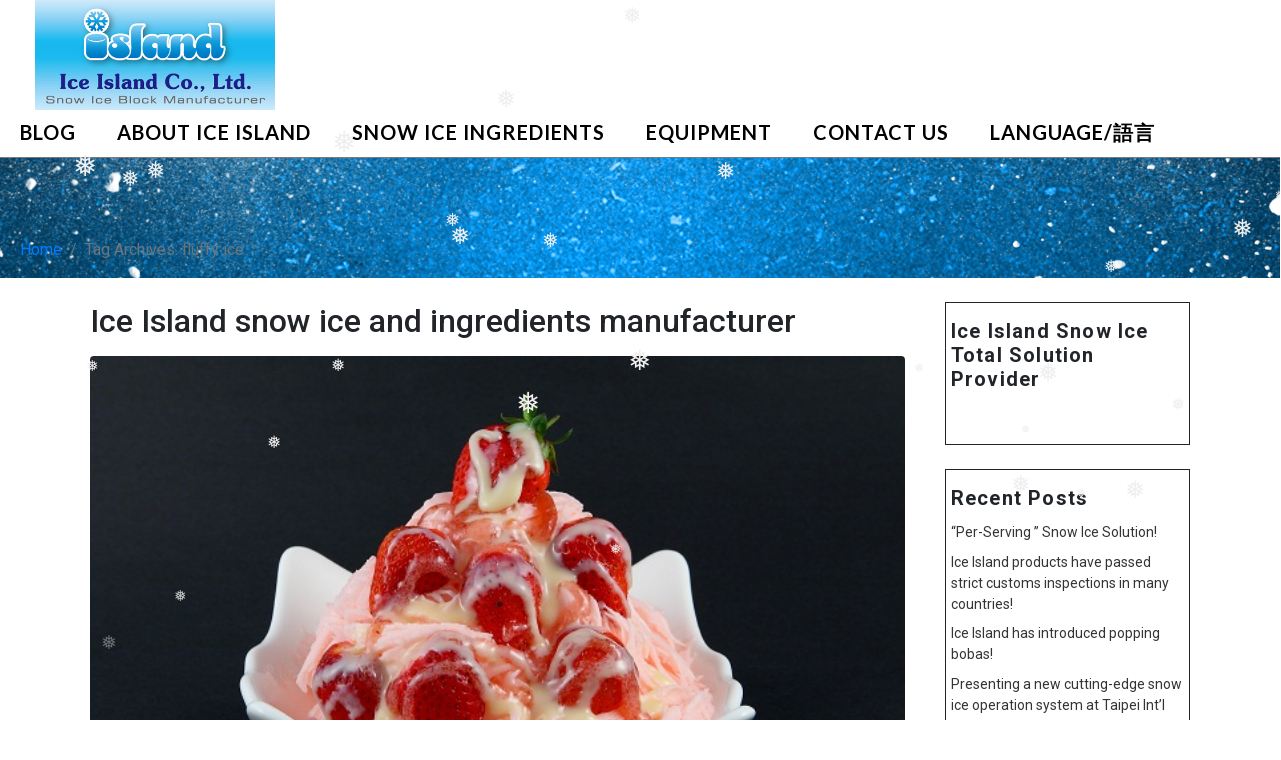

--- FILE ---
content_type: text/html; charset=UTF-8
request_url: https://us.iceislandsnowice.com/tag/fluffy-ice/
body_size: 8350
content:
<!DOCTYPE html><html lang="en-US
	itemscope 
	itemtype=http://schema.org/WebSite" 
	prefix="og: http://ogp.me/ns#"><head >	<meta charset="UTF-8" />
	<meta name="viewport" content="width=device-width, initial-scale=1" />
	<title>fluffy ice | | Ice Island Snow Ice Total Solution Provider</title>

<!-- All in One SEO Pack 2.7.2 by Michael Torbert of Semper Fi Web Design[223,292] -->
<meta name="keywords"  content="airy,fluffy ice,ice island,snow ice,xue hua bing,album" />

<link rel="canonical" href="https://us.iceislandsnowice.com/tag/fluffy-ice/" />
<!-- /all in one seo pack -->
<link rel='dns-prefetch' href='//s.w.org' />
<link rel="alternate" type="application/rss+xml" title="Ice Island Snow Ice Total Solution Provider &raquo; Feed" href="https://us.iceislandsnowice.com/feed/" />
<link rel="alternate" type="application/rss+xml" title="Ice Island Snow Ice Total Solution Provider &raquo; Comments Feed" href="https://us.iceislandsnowice.com/comments/feed/" />
<link rel="alternate" type="application/rss+xml" title="Ice Island Snow Ice Total Solution Provider &raquo; fluffy ice Tag Feed" href="https://us.iceislandsnowice.com/tag/fluffy-ice/feed/" />
		<script type="text/javascript">
			window._wpemojiSettings = {"baseUrl":"https:\/\/s.w.org\/images\/core\/emoji\/12.0.0-1\/72x72\/","ext":".png","svgUrl":"https:\/\/s.w.org\/images\/core\/emoji\/12.0.0-1\/svg\/","svgExt":".svg","source":{"concatemoji":"https:\/\/us.iceislandsnowice.com\/wp-includes\/js\/wp-emoji-release.min.js?ver=5.4.18"}};
			/*! This file is auto-generated */
			!function(e,a,t){var n,r,o,i=a.createElement("canvas"),p=i.getContext&&i.getContext("2d");function s(e,t){var a=String.fromCharCode;p.clearRect(0,0,i.width,i.height),p.fillText(a.apply(this,e),0,0);e=i.toDataURL();return p.clearRect(0,0,i.width,i.height),p.fillText(a.apply(this,t),0,0),e===i.toDataURL()}function c(e){var t=a.createElement("script");t.src=e,t.defer=t.type="text/javascript",a.getElementsByTagName("head")[0].appendChild(t)}for(o=Array("flag","emoji"),t.supports={everything:!0,everythingExceptFlag:!0},r=0;r<o.length;r++)t.supports[o[r]]=function(e){if(!p||!p.fillText)return!1;switch(p.textBaseline="top",p.font="600 32px Arial",e){case"flag":return s([127987,65039,8205,9895,65039],[127987,65039,8203,9895,65039])?!1:!s([55356,56826,55356,56819],[55356,56826,8203,55356,56819])&&!s([55356,57332,56128,56423,56128,56418,56128,56421,56128,56430,56128,56423,56128,56447],[55356,57332,8203,56128,56423,8203,56128,56418,8203,56128,56421,8203,56128,56430,8203,56128,56423,8203,56128,56447]);case"emoji":return!s([55357,56424,55356,57342,8205,55358,56605,8205,55357,56424,55356,57340],[55357,56424,55356,57342,8203,55358,56605,8203,55357,56424,55356,57340])}return!1}(o[r]),t.supports.everything=t.supports.everything&&t.supports[o[r]],"flag"!==o[r]&&(t.supports.everythingExceptFlag=t.supports.everythingExceptFlag&&t.supports[o[r]]);t.supports.everythingExceptFlag=t.supports.everythingExceptFlag&&!t.supports.flag,t.DOMReady=!1,t.readyCallback=function(){t.DOMReady=!0},t.supports.everything||(n=function(){t.readyCallback()},a.addEventListener?(a.addEventListener("DOMContentLoaded",n,!1),e.addEventListener("load",n,!1)):(e.attachEvent("onload",n),a.attachEvent("onreadystatechange",function(){"complete"===a.readyState&&t.readyCallback()})),(n=t.source||{}).concatemoji?c(n.concatemoji):n.wpemoji&&n.twemoji&&(c(n.twemoji),c(n.wpemoji)))}(window,document,window._wpemojiSettings);
		</script>
		<style type="text/css">
img.wp-smiley,
img.emoji {
	display: inline !important;
	border: none !important;
	box-shadow: none !important;
	height: 1em !important;
	width: 1em !important;
	margin: 0 .07em !important;
	vertical-align: -0.1em !important;
	background: none !important;
	padding: 0 !important;
}
</style>
	<link rel='stylesheet' id='jupiterx_icons-css'  href='https://us.iceislandsnowice.com/wp-content/themes/jupiterx/lib/assets/dist/css/icons-admin.css?ver=1.19.0' type='text/css' media='all' />
<link rel='stylesheet' id='dashicons-css'  href='https://us.iceislandsnowice.com/wp-includes/css/dashicons.min.css?ver=5.4.18' type='text/css' media='all' />
<link rel='stylesheet' id='menu-icons-extra-css'  href='https://us.iceislandsnowice.com/wp-content/plugins/menu-icons/css/extra.min.css?ver=0.12.2' type='text/css' media='all' />
<link rel='stylesheet' id='jupiterx-child-css'  href='https://us.iceislandsnowice.com/wp-content/themes/jupiterx-child/assets/css/style.css?ver=5.4.18' type='text/css' media='all' />
<link rel='stylesheet' id='wp-block-library-css'  href='https://us.iceislandsnowice.com/wp-includes/css/dist/block-library/style.min.css?ver=5.4.18' type='text/css' media='all' />
<link rel='stylesheet' id='wp-block-library-theme-css'  href='https://us.iceislandsnowice.com/wp-includes/css/dist/block-library/theme.min.css?ver=5.4.18' type='text/css' media='all' />
<link rel='stylesheet' id='jet-engine-frontend-css'  href='https://us.iceislandsnowice.com/wp-content/plugins/jet-engine/assets/css/frontend.css?ver=2.4.3' type='text/css' media='all' />
<link rel='stylesheet' id='wp-snow-effect-css'  href='https://us.iceislandsnowice.com/wp-content/plugins/wp-snow-effect/public/css/wp-snow-effect-public.css?ver=1.0.0' type='text/css' media='all' />
<link rel='stylesheet' id='jupiterx-css'  href='https://us.iceislandsnowice.com/wp-content/uploads/jupiterx/compiler/jupiterx/0e2aca7.css?ver=1.19.0' type='text/css' media='all' />
<link rel='stylesheet' id='jet-popup-frontend-css'  href='https://us.iceislandsnowice.com/wp-content/plugins/jet-popup/assets/css/jet-popup-frontend.css?ver=1.3.1' type='text/css' media='all' />
<link rel='stylesheet' id='jet-elements-css'  href='https://us.iceislandsnowice.com/wp-content/plugins/jet-elements/assets/css/jet-elements.css?ver=2.2.14' type='text/css' media='all' />
<link rel='stylesheet' id='jet-elements-skin-css'  href='https://us.iceislandsnowice.com/wp-content/plugins/jet-elements/assets/css/jet-elements-skin.css?ver=2.2.14' type='text/css' media='all' />
<link rel='stylesheet' id='elementor-icons-css'  href='https://us.iceislandsnowice.com/wp-content/plugins/elementor/assets/lib/eicons/css/elementor-icons.min.css?ver=5.7.0' type='text/css' media='all' />
<link rel='stylesheet' id='elementor-animations-css'  href='https://us.iceislandsnowice.com/wp-content/plugins/elementor/assets/lib/animations/animations.min.css?ver=2.9.13' type='text/css' media='all' />
<link rel='stylesheet' id='elementor-frontend-css'  href='https://us.iceislandsnowice.com/wp-content/plugins/elementor/assets/css/frontend.min.css?ver=2.9.13' type='text/css' media='all' />
<link rel='stylesheet' id='font-awesome-css'  href='https://us.iceislandsnowice.com/wp-content/plugins/menu-icons/vendor/codeinwp/icon-picker/css/types/font-awesome.min.css?ver=4.7.0' type='text/css' media='all' />
<link rel='stylesheet' id='raven-frontend-css'  href='https://us.iceislandsnowice.com/wp-content/plugins/raven/assets/css/frontend.min.css?ver=1.9.5' type='text/css' media='all' />
<link rel='stylesheet' id='jet-tabs-frontend-css'  href='https://us.iceislandsnowice.com/wp-content/plugins/jet-tabs/assets/css/jet-tabs-frontend.css?ver=2.1.6' type='text/css' media='all' />
<link rel='stylesheet' id='flatpickr-css'  href='https://us.iceislandsnowice.com/wp-content/plugins/elementor/assets/lib/flatpickr/flatpickr.min.css?ver=4.1.4' type='text/css' media='all' />
<link rel='stylesheet' id='elementor-global-css'  href='https://us.iceislandsnowice.com/wp-content/uploads/elementor/css/global.css?ver=1593515942' type='text/css' media='all' />
<link rel='stylesheet' id='elementor-post-558-css'  href='https://us.iceislandsnowice.com/wp-content/uploads/elementor/css/post-558.css?ver=1593516680' type='text/css' media='all' />
<link rel='stylesheet' id='elementor-post-560-css'  href='https://us.iceislandsnowice.com/wp-content/uploads/elementor/css/post-560.css?ver=1594090030' type='text/css' media='all' />
<link rel='stylesheet' id='google-fonts-1-css'  href='https://fonts.googleapis.com/css?family=Roboto%3A100%2C100italic%2C200%2C200italic%2C300%2C300italic%2C400%2C400italic%2C500%2C500italic%2C600%2C600italic%2C700%2C700italic%2C800%2C800italic%2C900%2C900italic%7CRoboto+Slab%3A100%2C100italic%2C200%2C200italic%2C300%2C300italic%2C400%2C400italic%2C500%2C500italic%2C600%2C600italic%2C700%2C700italic%2C800%2C800italic%2C900%2C900italic%7CLato%3A100%2C100italic%2C200%2C200italic%2C300%2C300italic%2C400%2C400italic%2C500%2C500italic%2C600%2C600italic%2C700%2C700italic%2C800%2C800italic%2C900%2C900italic%7COswald%3A100%2C100italic%2C200%2C200italic%2C300%2C300italic%2C400%2C400italic%2C500%2C500italic%2C600%2C600italic%2C700%2C700italic%2C800%2C800italic%2C900%2C900italic&#038;ver=5.4.18' type='text/css' media='all' />
<script type='text/javascript' src='https://us.iceislandsnowice.com/wp-includes/js/jquery/jquery.js?ver=1.12.4-wp'></script>
<script type='text/javascript' src='https://us.iceislandsnowice.com/wp-includes/js/jquery/jquery-migrate.min.js?ver=1.4.1'></script>
<script type='text/javascript' src='https://us.iceislandsnowice.com/wp-content/plugins/wp-snow-effect/public/js/jsnow.js?ver=1.5'></script>
<script type='text/javascript'>
/* <![CDATA[ */
var snoweffect = {"show":"1","flakes_num":"30","falling_speed_min":"1","falling_speed_max":"3","flake_max_size":"20","flake_min_size":"10","vertical_size":"800","flake_color":"#efefef","flake_zindex":"100000","flake_type":"#10053","fade_away":"1"};
/* ]]> */
</script>
<script type='text/javascript' src='https://us.iceislandsnowice.com/wp-content/plugins/wp-snow-effect/public/js/wp-snow-effect-public.js?ver=1.0.0'></script>
<script type='text/javascript' src='https://us.iceislandsnowice.com/wp-content/themes/jupiterx/lib/assets/dist/js/utils.min.js?ver=1.19.0'></script>
<link rel='https://api.w.org/' href='https://us.iceislandsnowice.com/wp-json/' />
<link rel="EditURI" type="application/rsd+xml" title="RSD" href="https://us.iceislandsnowice.com/xmlrpc.php?rsd" />
<link rel="wlwmanifest" type="application/wlwmanifest+xml" href="https://us.iceislandsnowice.com/wp-includes/wlwmanifest.xml" /> 
<meta name="generator" content="WordPress 5.4.18" />
<link rel="icon" href="https://us.iceislandsnowice.com/wp-content/uploads/2020/06/cropped-冰之島雪花冰及原料之專業研發與製造-1-32x32.jpg" sizes="32x32" />
<link rel="icon" href="https://us.iceislandsnowice.com/wp-content/uploads/2020/06/cropped-冰之島雪花冰及原料之專業研發與製造-1-192x192.jpg" sizes="192x192" />
<link rel="apple-touch-icon" href="https://us.iceislandsnowice.com/wp-content/uploads/2020/06/cropped-冰之島雪花冰及原料之專業研發與製造-1-180x180.jpg" />
<meta name="msapplication-TileImage" content="https://us.iceislandsnowice.com/wp-content/uploads/2020/06/cropped-冰之島雪花冰及原料之專業研發與製造-1-270x270.jpg" />
<!-- Global site tag (gtag.js) - Google Analytics -->
<script async src="https://www.googletagmanager.com/gtag/js?id=UA-105682566-28"></script>
<script>
  window.dataLayer = window.dataLayer || [];
  function gtag(){dataLayer.push(arguments);}
  gtag('js', new Date());

  gtag('config', 'UA-105682566-28');
</script></head><body class="archive tag tag-fluffy-ice tag-17 no-js elementor-default elementor-kit-557 jupiterx-header-sticky" itemscope="itemscope" itemtype="http://schema.org/WebPage"><a class="jupiterx-a11y jupiterx-a11y-skip-navigation-link" href="#jupiterx-primary">Skip to content</a><div class="jupiterx-site"><header class="jupiterx-header jupiterx-header-custom" data-jupiterx-settings="{&quot;breakpoint&quot;:&quot;767.98&quot;,&quot;template&quot;:&quot;558&quot;,&quot;behavior&quot;:&quot;sticky&quot;,&quot;offset&quot;:&quot;110&quot;}" role="banner" itemscope="itemscope" itemtype="http://schema.org/WPHeader">		<div data-elementor-type="header" data-elementor-id="558" class="elementor elementor-558" data-elementor-settings="[]">
			<div class="elementor-inner">
				<div class="elementor-section-wrap">
							<section class="elementor-element elementor-element-68a11c46 elementor-section-height-min-height elementor-section-boxed elementor-section-height-default elementor-section-items-middle elementor-section elementor-top-section" data-id="68a11c46" data-element_type="section" data-settings="{&quot;background_background&quot;:&quot;classic&quot;}">
						<div class="elementor-container elementor-column-gap-no">
				<div class="elementor-row">
				<div class="elementor-element elementor-element-1e01c436 raven-column-flex-horizontal elementor-column elementor-col-100 elementor-top-column" data-id="1e01c436" data-element_type="column">
			<div class="elementor-column-wrap  elementor-element-populated">
					<div class="elementor-widget-wrap">
				<div class="elementor-element elementor-element-2c68c0db elementor-widget elementor-widget-raven-site-logo" data-id="2c68c0db" data-element_type="widget" data-widget_type="raven-site-logo.default">
				<div class="elementor-widget-container">
					<div class="raven-widget-wrapper">
			<div class="raven-site-logo">
									<a class="raven-site-logo-link" href="https://us.iceislandsnowice.com">
													<img src="https://us.iceislandsnowice.com/wp-content/uploads/2013/10/iceisland-logo-E.jpg" alt="Ice Island Snow Ice Total Solution Provider" class="raven-site-logo-desktop raven-site-logo-tablet raven-site-logo-mobile" data-no-lazy="1" />
													</a>
							</div>
		</div>
				</div>
				</div>
				<div class="elementor-element elementor-element-44b5e76c elementor-widget elementor-widget-raven-flex-spacer" data-id="44b5e76c" data-element_type="widget" data-widget_type="raven-flex-spacer.default">
				<div class="elementor-widget-container">
						<div class="raven-spacer">&nbsp;</div>
				</div>
				</div>
				<div class="elementor-element elementor-element-756f8b46 raven-breakpoint-tablet raven-nav-menu-stretch raven-nav-menu-align-left elementor-widget elementor-widget-raven-nav-menu" data-id="756f8b46" data-element_type="widget" data-settings="{&quot;full_width&quot;:&quot;stretch&quot;,&quot;mobile_layout&quot;:&quot;dropdown&quot;,&quot;submenu_space_between&quot;:{&quot;unit&quot;:&quot;px&quot;,&quot;size&quot;:&quot;&quot;,&quot;sizes&quot;:[]},&quot;submenu_opening_position&quot;:&quot;bottom&quot;}" data-widget_type="raven-nav-menu.default">
				<div class="elementor-widget-container">
					<nav class="raven-nav-menu-main raven-nav-menu-horizontal raven-nav-icons-hidden-desktop raven-nav-icons-hidden-tablet raven-nav-icons-hidden-mobile">
			<ul id="menu-756f8b46" class="raven-nav-menu"><li class="menu-item menu-item-type-post_type menu-item-object-page menu-item-638"><a href="https://us.iceislandsnowice.com/blog/" class="raven-menu-item raven-link-item ">blog</a></li>
<li class="menu-item menu-item-type-post_type menu-item-object-page menu-item-has-children menu-item-182"><a href="https://us.iceislandsnowice.com/about/" class="raven-menu-item raven-link-item ">About Ice Island</a>
<ul class="0 sub-menu raven-submenu">
	<li class="menu-item menu-item-type-post_type menu-item-object-page menu-item-281"><a href="https://us.iceislandsnowice.com/service/" class="raven-submenu-item raven-link-item ">Service</a></li>
</ul>
</li>
<li class="menu-item menu-item-type-post_type menu-item-object-page menu-item-has-children menu-item-201"><a href="https://us.iceislandsnowice.com/snow-ice-ingredients/" class="raven-menu-item raven-link-item ">Snow Ice Ingredients</a>
<ul class="0 sub-menu raven-submenu">
	<li class="menu-item menu-item-type-post_type menu-item-object-page menu-item-197"><a href="https://us.iceislandsnowice.com/snow-ice-blocks/" class="raven-submenu-item raven-link-item ">Snow Ice Blocks</a></li>
</ul>
</li>
<li class="menu-item menu-item-type-post_type menu-item-object-page menu-item-204"><a href="https://us.iceislandsnowice.com/equipment/" class="raven-menu-item raven-link-item ">Equipment</a></li>
<li class="menu-item menu-item-type-post_type menu-item-object-page menu-item-207"><a href="https://us.iceislandsnowice.com/contact-us/" class="raven-menu-item raven-link-item ">Contact Us</a></li>
<li class="menu-item menu-item-type-post_type menu-item-object-page menu-item-518"><a href="https://us.iceislandsnowice.com/language%e8%aa%9e%e8%a8%80/" class="raven-menu-item raven-link-item ">Language/語言</a></li>
</ul>		</nav>

		<div class="raven-nav-menu-toggle">

						<div class="raven-nav-menu-toggle-button ">
								<span class="fa fa-bars"></span>
								</div>

		</div>
		<nav class="raven-nav-icons-hidden-desktop raven-nav-icons-hidden-tablet raven-nav-icons-hidden-mobile raven-nav-menu-mobile raven-nav-menu-dropdown">
									<div class="raven-container">
				<ul id="menu-mobile-756f8b46" class="raven-nav-menu"><li class="menu-item menu-item-type-post_type menu-item-object-page menu-item-638"><a href="https://us.iceislandsnowice.com/blog/" class="raven-menu-item raven-link-item ">blog</a></li>
<li class="menu-item menu-item-type-post_type menu-item-object-page menu-item-has-children menu-item-182"><a href="https://us.iceislandsnowice.com/about/" class="raven-menu-item raven-link-item ">About Ice Island</a>
<ul class="0 sub-menu raven-submenu">
	<li class="menu-item menu-item-type-post_type menu-item-object-page menu-item-281"><a href="https://us.iceislandsnowice.com/service/" class="raven-submenu-item raven-link-item ">Service</a></li>
</ul>
</li>
<li class="menu-item menu-item-type-post_type menu-item-object-page menu-item-has-children menu-item-201"><a href="https://us.iceislandsnowice.com/snow-ice-ingredients/" class="raven-menu-item raven-link-item ">Snow Ice Ingredients</a>
<ul class="0 sub-menu raven-submenu">
	<li class="menu-item menu-item-type-post_type menu-item-object-page menu-item-197"><a href="https://us.iceislandsnowice.com/snow-ice-blocks/" class="raven-submenu-item raven-link-item ">Snow Ice Blocks</a></li>
</ul>
</li>
<li class="menu-item menu-item-type-post_type menu-item-object-page menu-item-204"><a href="https://us.iceislandsnowice.com/equipment/" class="raven-menu-item raven-link-item ">Equipment</a></li>
<li class="menu-item menu-item-type-post_type menu-item-object-page menu-item-207"><a href="https://us.iceislandsnowice.com/contact-us/" class="raven-menu-item raven-link-item ">Contact Us</a></li>
<li class="menu-item menu-item-type-post_type menu-item-object-page menu-item-518"><a href="https://us.iceislandsnowice.com/language%e8%aa%9e%e8%a8%80/" class="raven-menu-item raven-link-item ">Language/語言</a></li>
</ul>			</div>
		</nav>
				</div>
				</div>
				<div class="elementor-element elementor-element-3013ba9a elementor-widget elementor-widget-raven-flex-spacer" data-id="3013ba9a" data-element_type="widget" data-widget_type="raven-flex-spacer.default">
				<div class="elementor-widget-container">
						<div class="raven-spacer">&nbsp;</div>
				</div>
				</div>
						</div>
			</div>
		</div>
						</div>
			</div>
		</section>
						</div>
			</div>
		</div>
		</header><main class="jupiterx-main"><div class="jupiterx-main-header"><div class="container-fluid"><ol class="breadcrumb" itemscope="itemscope" itemtype="http://schema.org/BreadcrumbList"><li class="breadcrumb-item" itemprop="itemListElement" itemtype="http://schema.org/ListItem" itemscope="itemscope"><a href="https://us.iceislandsnowice.com" itemprop="item"><span itemprop="name">Home</span></a><meta itemprop="position" content="1"/></li><li class="breadcrumb-item active" aria-current="page" itemprop="itemListElement" itemtype="http://schema.org/ListItem" itemscope="itemscope"><span itemprop="name">Tag Archives: fluffy ice</span><meta itemprop="position" content="2"/></li></ol></div></div><div class="jupiterx-main-content"><div class="container"><div class="row"><div id="jupiterx-primary" class="jupiterx-primary col-lg-9"><div class="jupiterx-content" role="main" itemprop="mainEntityOfPage" itemscope="itemscope" itemtype="http://schema.org/Blog"><article id="42" class="jupiterx-post jupiterx-post-loop post-42 post type-post status-publish format-standard has-post-thumbnail hentry category-album tag-airy tag-fluffy-ice tag-ice-island tag-snow-ice tag-xue-hua-bing" itemscope="itemscope" itemtype="http://schema.org/BlogPosting" itemprop="blogPost"><header class="jupiterx-post-header"><h2 class="jupiterx-post-title" itemprop="headline"><a href="https://us.iceislandsnowice.com/ice-island-snow-ice-and-ingredients-manufacturer/" title="Ice Island snow ice and ingredients manufacturer" rel="bookmark">Ice Island snow ice and ingredients manufacturer</a></h2></header><div class="jupiterx-post-body" itemprop="articleBody"><div class="jupiterx-post-image"><a href="https://us.iceislandsnowice.com/ice-island-snow-ice-and-ingredients-manufacturer/" title="Ice Island snow ice and ingredients manufacturer" data-object-fit="cover"><picture ><source media="(max-width: 480px)" srcset="https://us.iceislandsnowice.com/wp-content/uploads/jupiterx/images/Strawberry_Frenzie_7-s-9ed4a57.jpg"/><source media="(max-width: 613px)" srcset="https://us.iceislandsnowice.com/wp-content/uploads/jupiterx/images/Strawberry_Frenzie_7-s-c469cce.jpg"/><img width="613" height="409" src="https://us.iceislandsnowice.com/wp-content/uploads/2011/12/Strawberry_Frenzie_7-s.jpg" alt="" itemprop="image"/></picture></a></div><div class="jupiterx-post-content clearfix" itemprop="text"><div class="row gallery galleryid-42 gallery-columns-5 gallery-size-thumbnail" data-uk-grid-margin=""><figure class="gallery-item"><div class="gallery-icon landscape"><a href='https://us.iceislandsnowice.com/wp-content/uploads/2011/12/Crazy_Combo-Strawberry_Banana_Chocolate_7-s.jpg'><img width="150" height="150" src="https://us.iceislandsnowice.com/wp-content/uploads/2011/12/Crazy_Combo-Strawberry_Banana_Chocolate_7-s-150x150.jpg" class="attachment-thumbnail size-thumbnail" alt="" srcset="https://us.iceislandsnowice.com/wp-content/uploads/2011/12/Crazy_Combo-Strawberry_Banana_Chocolate_7-s-150x150.jpg 150w, https://us.iceislandsnowice.com/wp-content/uploads/2011/12/Crazy_Combo-Strawberry_Banana_Chocolate_7-s-100x100.jpg 100w" sizes="(max-width: 150px) 100vw, 150px" /></a></div></figure><figure class="gallery-item"><div class="gallery-icon landscape"><a href='https://us.iceislandsnowice.com/wp-content/uploads/2011/12/Fruit_Disaster_2-s.jpg'><img width="150" height="150" src="https://us.iceislandsnowice.com/wp-content/uploads/2011/12/Fruit_Disaster_2-s-150x150.jpg" class="attachment-thumbnail size-thumbnail" alt="" srcset="https://us.iceislandsnowice.com/wp-content/uploads/2011/12/Fruit_Disaster_2-s-150x150.jpg 150w, https://us.iceislandsnowice.com/wp-content/uploads/2011/12/Fruit_Disaster_2-s-100x100.jpg 100w" sizes="(max-width: 150px) 100vw, 150px" /></a></div></figure><figure class="gallery-item"><div class="gallery-icon landscape"><a href='https://us.iceislandsnowice.com/wp-content/uploads/2011/12/Lovers_Exchange_5-s.jpg'><img width="150" height="150" src="https://us.iceislandsnowice.com/wp-content/uploads/2011/12/Lovers_Exchange_5-s-150x150.jpg" class="attachment-thumbnail size-thumbnail" alt="" srcset="https://us.iceislandsnowice.com/wp-content/uploads/2011/12/Lovers_Exchange_5-s-150x150.jpg 150w, https://us.iceislandsnowice.com/wp-content/uploads/2011/12/Lovers_Exchange_5-s-100x100.jpg 100w" sizes="(max-width: 150px) 100vw, 150px" /></a></div></figure><figure class="gallery-item"><div class="gallery-icon landscape"><a href='https://us.iceislandsnowice.com/wp-content/uploads/2011/12/Naner_Naner_3-s.jpg'><img width="150" height="150" src="https://us.iceislandsnowice.com/wp-content/uploads/2011/12/Naner_Naner_3-s-150x150.jpg" class="attachment-thumbnail size-thumbnail" alt="" srcset="https://us.iceislandsnowice.com/wp-content/uploads/2011/12/Naner_Naner_3-s-150x150.jpg 150w, https://us.iceislandsnowice.com/wp-content/uploads/2011/12/Naner_Naner_3-s-100x100.jpg 100w" sizes="(max-width: 150px) 100vw, 150px" /></a></div></figure><figure class="gallery-item"><div class="gallery-icon landscape"><a href='https://us.iceislandsnowice.com/wp-content/uploads/2011/12/Strawberry_Frenzie_7-s.jpg'><img width="150" height="150" src="https://us.iceislandsnowice.com/wp-content/uploads/2011/12/Strawberry_Frenzie_7-s-150x150.jpg" class="attachment-thumbnail size-thumbnail" alt="" srcset="https://us.iceislandsnowice.com/wp-content/uploads/2011/12/Strawberry_Frenzie_7-s-150x150.jpg 150w, https://us.iceislandsnowice.com/wp-content/uploads/2011/12/Strawberry_Frenzie_7-s-100x100.jpg 100w" sizes="(max-width: 150px) 100vw, 150px" /></a></div></figure></div>
</div><div class="jupiterx-post-tags"><div class="jupiterx-post-tags-row"> <a class="btn btn-light" href="https://us.iceislandsnowice.com/tag/airy/" rel="tag">airy</a> <a class="btn btn-light" href="https://us.iceislandsnowice.com/tag/fluffy-ice/" rel="tag">fluffy ice</a> <a class="btn btn-light" href="https://us.iceislandsnowice.com/tag/ice-island/" rel="tag">ice island</a> <a class="btn btn-light" href="https://us.iceislandsnowice.com/tag/snow-ice/" rel="tag">snow ice</a> <a class="btn btn-light" href="https://us.iceislandsnowice.com/tag/xue-hua-bing/" rel="tag">xue hua bing</a></div></div></div></article></div></div><aside class="jupiterx-sidebar jupiterx-secondary col-lg-3" role="complementary" itemscope="itemscope" itemtype="http://schema.org/WPSideBar"><div id="text-4" class="jupiterx-widget widget_text text-4 widget_text"><h3 class="card-title">Ice Island Snow Ice Total Solution Provider</h3><div class="jupiterx-widget-content">			<div class="textwidget"><div id="fb-root"></div>
<p><script async defer crossorigin="anonymous" src="https://connect.facebook.net/zh_TW/sdk.js#xfbml=1&#038;version=v7.0&#038;appId=1860039164295037&#038;autoLogAppEvents=1" nonce="D78dAj6g"></script></p>
<div class="fb-page" data-href="https://www.facebook.com/102126254739552/posts/106124641006380/" data-tabs="timeline" data-width="250" data-height="350" data-small-header="false" data-adapt-container-width="true" data-hide-cover="false" data-show-facepile="true">
<blockquote cite="https://www.facebook.com/102126254739552/posts/106124641006380/" class="fb-xfbml-parse-ignore"><p><a href="https://www.facebook.com/102126254739552/posts/106124641006380/">Ice Island Snow Ice</a></p></blockquote>
</div>
</div>
		</div></div><span class="jupiterx-widget-divider"></span><div id="recent-posts-4" class="jupiterx-widget widget_recent-posts recent-posts-4 widget_recent_entries"><h3 class="card-title">Recent Posts</h3><div class="jupiterx-widget-content">						<ul>
											<li>
					<a href="https://us.iceislandsnowice.com/per-serving-snow-ice-solution/">&#8220;Per-Serving &#8221; Snow Ice Solution!</a>
									</li>
											<li>
					<a href="https://us.iceislandsnowice.com/ice-island-products-have-passed-strict-customs-inspections-in-many-countries/">Ice Island products have passed strict customs inspections in many countries!</a>
									</li>
											<li>
					<a href="https://us.iceislandsnowice.com/ice-island-has-introduced-popping-bobas/">Ice Island has introduced popping bobas!</a>
									</li>
											<li>
					<a href="https://us.iceislandsnowice.com/ice-island-will-be-presenting-a-new-cutting-edge-snow-ice-operation-system-at-taipei-intl-bakery-show-2013/">Presenting a new cutting-edge snow ice operation system at Taipei Int&#8217;l Bakery Show 2013</a>
									</li>
											<li>
					<a href="https://us.iceislandsnowice.com/snow-ice-is-getting-more-and-more-popular-in-canada/">Snow Ice is getting more and more popular in Canada</a>
									</li>
					</ul>
		</div></div><span class="jupiterx-widget-divider"></span></aside></div></div></div></main><footer class="jupiterx-footer jupiterx-footer-fixed" role="contentinfo" itemscope="itemscope" itemtype="http://schema.org/WPFooter">		<div data-elementor-type="footer" data-elementor-id="560" class="elementor elementor-560" data-elementor-settings="[]">
			<div class="elementor-inner">
				<div class="elementor-section-wrap">
							<section class="elementor-element elementor-element-4945b672 elementor-section-boxed elementor-section-height-default elementor-section-height-default elementor-invisible elementor-section elementor-top-section" data-id="4945b672" data-element_type="section" data-settings="{&quot;animation&quot;:&quot;fadeIn&quot;}">
						<div class="elementor-container elementor-column-gap-default">
				<div class="elementor-row">
				<div class="elementor-element elementor-element-36e8b5f3 elementor-column elementor-col-100 elementor-top-column" data-id="36e8b5f3" data-element_type="column">
			<div class="elementor-column-wrap">
					<div class="elementor-widget-wrap">
						</div>
			</div>
		</div>
						</div>
			</div>
		</section>
				<section class="elementor-element elementor-element-70be31e9 elementor-section-boxed elementor-section-height-default elementor-section-height-default elementor-section elementor-top-section" data-id="70be31e9" data-element_type="section" data-settings="{&quot;background_background&quot;:&quot;classic&quot;}">
						<div class="elementor-container elementor-column-gap-default">
				<div class="elementor-row">
				<div class="elementor-element elementor-element-5074409 elementor-column elementor-col-33 elementor-top-column" data-id="5074409" data-element_type="column">
			<div class="elementor-column-wrap  elementor-element-populated">
					<div class="elementor-widget-wrap">
				<div class="elementor-element elementor-element-25748c0c elementor-widget elementor-widget-text-editor" data-id="25748c0c" data-element_type="widget" data-widget_type="text-editor.default">
				<div class="elementor-widget-container">
					<div class="elementor-text-editor elementor-clearfix"><p><span style="vertical-align: inherit;"><span style="vertical-align: inherit;"><span style="vertical-align: inherit;"><span style="vertical-align: inherit;"> Snow ice block wholesale LINE </span></span></span></span></p></div>
				</div>
				</div>
				<div class="elementor-element elementor-element-17ecfe47 elementor-widget elementor-widget-text-editor" data-id="17ecfe47" data-element_type="widget" data-widget_type="text-editor.default">
				<div class="elementor-widget-container">
					<div class="elementor-text-editor elementor-clearfix"><a href="https://lin.ee/9II7bxX"><img class="alignnone" title="冰之島 LINE" src="https://iceislandsnowice.com/wp-content/uploads/2020/06/冰之島-雪花冰-批發-食品工廠LINE.jpg" alt="冰之島 LINE" width="350" height="200" border="0" /></a></div>
				</div>
				</div>
						</div>
			</div>
		</div>
				<div class="elementor-element elementor-element-3e233da9 elementor-column elementor-col-33 elementor-top-column" data-id="3e233da9" data-element_type="column">
			<div class="elementor-column-wrap  elementor-element-populated">
					<div class="elementor-widget-wrap">
				<div class="elementor-element elementor-element-395aaa3d elementor-widget elementor-widget-text-editor" data-id="395aaa3d" data-element_type="widget" data-widget_type="text-editor.default">
				<div class="elementor-widget-container">
					<div class="elementor-text-editor elementor-clearfix"><p><span style="vertical-align: inherit;"><span style="vertical-align: inherit;"><span style="vertical-align: inherit;"><span style="vertical-align: inherit;"><span style="vertical-align: inherit;"><span style="vertical-align: inherit;"><span style="vertical-align: inherit;"><span style="vertical-align: inherit;">Snow ice block wholesale Facebook</span></span></span></span></span></span></span></span></p></div>
				</div>
				</div>
				<div class="elementor-element elementor-element-3c0bebde elementor-widget elementor-widget-text-editor" data-id="3c0bebde" data-element_type="widget" data-widget_type="text-editor.default">
				<div class="elementor-widget-container">
					<div class="elementor-text-editor elementor-clearfix"><div id="fb-root"></div>
<script async defer crossorigin="anonymous" src="https://connect.facebook.net/zh_TW/sdk.js#xfbml=1&#038;version=v7.0&#038;appId=1860039164295037&#038;autoLogAppEvents=1" nonce="btvA4uEX"></script>
<div class="fb-page" data-href="https://www.facebook.com/102126254739552/posts/106124641006380/" data-tabs="timeline" data-width="350" data-height="200" data-small-header="false" data-adapt-container-width="true" data-hide-cover="false" data-show-facepile="true">
<blockquote class="fb-xfbml-parse-ignore" cite="https://www.facebook.com/102126254739552/posts/106124641006380/"><a href="https://www.facebook.com/102126254739552/posts/106124641006380/">Ice Island Snow Ice</a></blockquote>
</div></div>
				</div>
				</div>
						</div>
			</div>
		</div>
				<div class="elementor-element elementor-element-582163db elementor-column elementor-col-33 elementor-top-column" data-id="582163db" data-element_type="column">
			<div class="elementor-column-wrap  elementor-element-populated">
					<div class="elementor-widget-wrap">
				<div class="elementor-element elementor-element-996fe14 elementor-widget elementor-widget-text-editor" data-id="996fe14" data-element_type="widget" data-widget_type="text-editor.default">
				<div class="elementor-widget-container">
					<div class="elementor-text-editor elementor-clearfix"><p> Snow ice block wholesale maps</p></div>
				</div>
				</div>
				<div class="elementor-element elementor-element-68d33676 elementor-widget elementor-widget-text-editor" data-id="68d33676" data-element_type="widget" data-widget_type="text-editor.default">
				<div class="elementor-widget-container">
					<div class="elementor-text-editor elementor-clearfix"><iframe src="https://www.google.com/maps/embed?pb=!1m18!1m12!1m3!1d3642.2340010888893!2d120.68126955076875!3d24.09326508434504!2m3!1f0!2f0!3f0!3m2!1i1024!2i768!4f13.1!3m3!1m2!1s0x34693c9401a95d7d%3A0xfec16fbb9c8b783c!2zNDEy5Y-w5Lit5biC5aSn6YeM5Y2A5ZyL5Lit5LiA6LevNzLomZ8!5e0!3m2!1szh-TW!2stw!4v1591885076819!5m2!1szh-TW!2stw" width="350" height="200" frameborder="0" style="border:0;" allowfullscreen="" aria-hidden="false" tabindex="0"></iframe></div>
				</div>
				</div>
						</div>
			</div>
		</div>
						</div>
			</div>
		</section>
				<section class="elementor-element elementor-element-49d97fbf elementor-section-boxed elementor-section-height-default elementor-section-height-default elementor-section elementor-top-section" data-id="49d97fbf" data-element_type="section" data-settings="{&quot;background_background&quot;:&quot;classic&quot;}">
						<div class="elementor-container elementor-column-gap-default">
				<div class="elementor-row">
				<div class="elementor-element elementor-element-4a41724b elementor-column elementor-col-33 elementor-top-column" data-id="4a41724b" data-element_type="column">
			<div class="elementor-column-wrap  elementor-element-populated">
					<div class="elementor-widget-wrap">
				<div class="elementor-element elementor-element-3c5e6bfb elementor-widget elementor-widget-text-editor" data-id="3c5e6bfb" data-element_type="widget" data-widget_type="text-editor.default">
				<div class="elementor-widget-container">
					<div class="elementor-text-editor elementor-clearfix"><p>©2020 Ice lsland Co.,LTD.&#8221;<br />台中冰工廠：72 Guozhong First Road, Dali Dist., Taichung, Taiwan 41263</p></div>
				</div>
				</div>
						</div>
			</div>
		</div>
				<div class="elementor-element elementor-element-ea01f8b elementor-column elementor-col-33 elementor-top-column" data-id="ea01f8b" data-element_type="column">
			<div class="elementor-column-wrap  elementor-element-populated">
					<div class="elementor-widget-wrap">
				<div class="elementor-element elementor-element-2d034c82 elementor-widget elementor-widget-text-editor" data-id="2d034c82" data-element_type="widget" data-widget_type="text-editor.default">
				<div class="elementor-widget-container">
					<div class="elementor-text-editor elementor-clearfix"><p>Snow ice block wholesale</p><p><span style="vertical-align: inherit;"><span style="vertical-align: inherit;"><span style="vertical-align: inherit;"><span style="vertical-align: inherit;">TEL +886-4-2407-6192</span></span></span></span></p></div>
				</div>
				</div>
						</div>
			</div>
		</div>
				<div class="elementor-element elementor-element-3da6d5dc elementor-column elementor-col-33 elementor-top-column" data-id="3da6d5dc" data-element_type="column">
			<div class="elementor-column-wrap  elementor-element-populated">
					<div class="elementor-widget-wrap">
				<div class="elementor-element elementor-element-41700f72 elementor-widget elementor-widget-text-editor" data-id="41700f72" data-element_type="widget" data-widget_type="text-editor.default">
				<div class="elementor-widget-container">
					<div class="elementor-text-editor elementor-clearfix"><p>sitemap</p></div>
				</div>
				</div>
						</div>
			</div>
		</div>
						</div>
			</div>
		</section>
						</div>
			</div>
		</div>
		</footer></div><script type='text/javascript' src='https://us.iceislandsnowice.com/wp-content/themes/jupiterx-child/assets/js/script.js?ver=5.4.18'></script>
<script type='text/javascript' src='https://us.iceislandsnowice.com/wp-includes/js/underscore.min.js?ver=1.8.3'></script>
<script type='text/javascript' src='https://us.iceislandsnowice.com/wp-content/themes/jupiterx/lib/assets/dist/js/frontend.min.js?ver=1.19.0'></script>
<script type='text/javascript' src='https://us.iceislandsnowice.com/wp-includes/js/wp-embed.min.js?ver=5.4.18'></script>
<script type='text/javascript' src='https://us.iceislandsnowice.com/wp-content/plugins/raven/assets/lib/smartmenus/jquery.smartmenus.min.js?ver=1.1.0'></script>
<script type='text/javascript' src='https://us.iceislandsnowice.com/wp-content/plugins/raven/assets/lib/url-polyfill/url-polyfill.min.js?ver=1.1.7'></script>
<script type='text/javascript' src='https://us.iceislandsnowice.com/wp-content/plugins/elementor/assets/js/frontend-modules.min.js?ver=2.9.13'></script>
<script type='text/javascript' src='https://us.iceislandsnowice.com/wp-includes/js/jquery/ui/position.min.js?ver=1.11.4'></script>
<script type='text/javascript' src='https://us.iceislandsnowice.com/wp-content/plugins/elementor/assets/lib/dialog/dialog.min.js?ver=4.7.6'></script>
<script type='text/javascript' src='https://us.iceislandsnowice.com/wp-content/plugins/elementor/assets/lib/waypoints/waypoints.min.js?ver=4.0.2'></script>
<script type='text/javascript' src='https://us.iceislandsnowice.com/wp-content/plugins/elementor/assets/lib/swiper/swiper.min.js?ver=5.3.6'></script>
<script type='text/javascript' src='https://us.iceislandsnowice.com/wp-content/plugins/elementor/assets/lib/share-link/share-link.min.js?ver=2.9.13'></script>
<script type='text/javascript'>
var elementorFrontendConfig = {"environmentMode":{"edit":false,"wpPreview":false},"i18n":{"shareOnFacebook":"Share on Facebook","shareOnTwitter":"Share on Twitter","pinIt":"Pin it","downloadImage":"Download image"},"is_rtl":false,"breakpoints":{"xs":0,"sm":480,"md":768,"lg":1025,"xl":1440,"xxl":1600},"version":"2.9.13","urls":{"assets":"https:\/\/us.iceislandsnowice.com\/wp-content\/plugins\/elementor\/assets\/"},"settings":{"general":{"elementor_global_image_lightbox":"yes","elementor_lightbox_enable_counter":"yes","elementor_lightbox_enable_fullscreen":"yes","elementor_lightbox_enable_zoom":"yes","elementor_lightbox_enable_share":"yes","elementor_lightbox_title_src":"title","elementor_lightbox_description_src":"description"},"editorPreferences":[]},"post":{"id":0,"title":"fluffy ice &#8211; Ice Island Snow Ice Total Solution Provider","excerpt":""}};
</script>
<script type='text/javascript' src='https://us.iceislandsnowice.com/wp-content/plugins/elementor/assets/js/frontend.min.js?ver=2.9.13'></script>
<script type='text/javascript'>
/* <![CDATA[ */
var jetElements = {"ajaxUrl":"https:\/\/us.iceislandsnowice.com\/wp-admin\/admin-ajax.php","isMobile":"false","templateApiUrl":"https:\/\/us.iceislandsnowice.com\/wp-json\/jet-elements-api\/v1\/elementor-template","devMode":"false","messages":{"invalidMail":"Please specify a valid e-mail"}};
/* ]]> */
</script>
<script type='text/javascript' src='https://us.iceislandsnowice.com/wp-content/plugins/jet-elements/assets/js/jet-elements.min.js?ver=2.2.14'></script>
<script type='text/javascript' src='https://us.iceislandsnowice.com/wp-content/plugins/jet-elements/assets/js/lib/anime-js/anime.min.js?ver=2.2.0'></script>
<script type='text/javascript'>
/* <![CDATA[ */
var jetPopupData = {"elements_data":{"sections":[],"columns":[],"widgets":[]},"version":"1.3.1","ajax_url":"https:\/\/us.iceislandsnowice.com\/wp-admin\/admin-ajax.php"};
/* ]]> */
</script>
<script type='text/javascript' src='https://us.iceislandsnowice.com/wp-content/plugins/jet-popup/assets/js/jet-popup-frontend.min.js?ver=1.3.1'></script>
<script type='text/javascript'>
/* <![CDATA[ */
var JetTabsSettings = {"ajaxurl":"https:\/\/us.iceislandsnowice.com\/wp-admin\/admin-ajax.php","isMobile":"false","templateApiUrl":"https:\/\/us.iceislandsnowice.com\/wp-json\/jet-tabs-api\/v1\/elementor-template","devMode":"false"};
/* ]]> */
</script>
<script type='text/javascript' src='https://us.iceislandsnowice.com/wp-content/plugins/jet-tabs/assets/js/jet-tabs-frontend.min.js?ver=2.1.6'></script>
<script type='text/javascript'>
/* <![CDATA[ */
var _wpUtilSettings = {"ajax":{"url":"\/wp-admin\/admin-ajax.php"}};
/* ]]> */
</script>
<script type='text/javascript' src='https://us.iceislandsnowice.com/wp-includes/js/wp-util.min.js?ver=5.4.18'></script>
<script type='text/javascript'>
/* <![CDATA[ */
var ravenFormsTranslations = {"validation":{"required":"Please fill in this field","invalidEmail":"The value is not a valid email address","invalidPhone":"The value should only consist numbers and phone characters (-, +, (), etc)","invalidNumber":"The value is not a valid number","invalidMaxValue":"Value must be less than or equal to MAX_VALUE","invalidMinValue":"Value must be greater than or equal to MIN_VALUE"}};
/* ]]> */
</script>
<script type='text/javascript' src='https://us.iceislandsnowice.com/wp-content/plugins/raven/assets/js/frontend.min.js?ver=1.9.5'></script>
<script type='text/javascript'>
/* <![CDATA[ */
var JetEngineSettings = {"ajaxurl":"https:\/\/us.iceislandsnowice.com\/wp-admin\/admin-ajax.php"};
/* ]]> */
</script>
<script type='text/javascript' src='https://us.iceislandsnowice.com/wp-content/plugins/jet-engine/assets/js/frontend.js?ver=2.4.3'></script>
<script type='text/javascript' src='https://us.iceislandsnowice.com/wp-content/plugins/elementor/assets/lib/flatpickr/flatpickr.min.js?ver=4.1.4'></script>
<script type="text/javascript">
		(function() {
			document.body.className = document.body.className.replace('no-js','js');
		}());
	</script>
	</body></html>

--- FILE ---
content_type: text/css
request_url: https://us.iceislandsnowice.com/wp-content/uploads/elementor/css/post-558.css?ver=1593516680
body_size: 928
content:
.elementor-558 .elementor-element.elementor-element-68a11c46 > .elementor-container{max-width:1760px;min-height:85px;}.elementor-558 .elementor-element.elementor-element-68a11c46 > .elementor-container:after{content:"";min-height:inherit;}.elementor-558 .elementor-element.elementor-element-1e01c436.elementor-column .elementor-column-wrap{align-items:center;}.elementor-558 .elementor-element.elementor-element-1e01c436.elementor-column .elementor-column-wrap .elementor-widget-wrap{align-items:center;}.elementor-558 .elementor-element.elementor-element-1e01c436 > .elementor-element-populated{border-style:solid;border-width:0px 0px 1px 0px;border-color:#7A7A7A;transition:background 0.3s, border 0.3s, border-radius 0.3s, box-shadow 0.3s;}.elementor-558 .elementor-element.elementor-element-1e01c436 > .elementor-element-populated > .elementor-background-overlay{transition:background 0.3s, border-radius 0.3s, opacity 0.3s;}.elementor-558 .elementor-element.elementor-element-2c68c0db .raven-site-logo img, .elementor-558 .elementor-element.elementor-element-2c68c0db .raven-site-logo svg{width:96%;}.elementor-558 .elementor-element.elementor-element-2c68c0db .raven-site-logo{text-align:center;}.elementor-558 .elementor-element.elementor-element-2c68c0db > .elementor-widget-container{margin:0px 0px 0px 0px;padding:0px 0px 0px 30px;}.elementor-558 .elementor-element.elementor-element-756f8b46 .raven-nav-menu-main .raven-nav-menu > li > a.raven-menu-item{font-family:"Lato", Sans-serif;font-size:20px;font-weight:bold;text-transform:uppercase;letter-spacing:1px;color:#000000;}.elementor-558 .elementor-element.elementor-element-756f8b46 .raven-nav-menu-horizontal .raven-nav-menu > li:not(:last-child){margin-right:1px;}.elementor-558 .elementor-element.elementor-element-756f8b46 .raven-nav-menu-main .raven-nav-menu > li:not(.current-menu-parent):not(.current-menu-ancestor) > a.raven-menu-item:hover:not(.raven-menu-item-active), .elementor-558 .elementor-element.elementor-element-756f8b46 .raven-nav-menu-main .raven-nav-menu > li:not(.current-menu-parent):not(.current-menu-ancestor) > a.highlighted:not(.raven-menu-item-active){color:#ffffff;background-color:#4f61d6;border-style:solid;border-radius:5px 5px 5px 5px;}.elementor-558 .elementor-element.elementor-element-756f8b46 .raven-nav-menu-main .raven-submenu > li > a.raven-submenu-item{font-family:"Lato", Sans-serif;font-size:20px;font-weight:bold;text-transform:uppercase;padding:0px 0px 0px 22px;color:#4054B2;}.elementor-558 .elementor-element.elementor-element-756f8b46 .raven-nav-menu-main .raven-submenu{box-shadow:0px 0px 10px 0px rgba(0,0,0,0.5);}.elementor-558 .elementor-element.elementor-element-756f8b46 .raven-menu-item i._mi{color:#4054b2;}.elementor-558 .elementor-element.elementor-element-756f8b46 .raven-submenu-item i._mi{color:#4054b2;}.elementor-558 .elementor-element.elementor-element-756f8b46 .raven-nav-menu-mobile .raven-nav-menu li > a{font-family:"Lato", Sans-serif;font-weight:700;text-transform:uppercase;font-style:normal;padding:8px 32px 8px 32px;color:#444444;background-color:#ffffff;}.elementor-558 .elementor-element.elementor-element-756f8b46 .raven-nav-menu-mobile .raven-nav-menu li:not(:last-child){border-bottom-style:solid;border-color:#e6e6e6;border-bottom-width:1px;}.elementor-558 .elementor-element.elementor-element-756f8b46 .raven-nav-menu-mobile .raven-submenu{border-top-style:solid;border-color:#e6e6e6;border-top-width:1px;}.elementor-558 .elementor-element.elementor-element-756f8b46 .raven-nav-menu-mobile .raven-nav-menu{border-color:#e6e6e6;border-style:solid;border-width:1px 0px 1px 0px;border-radius:0px 0px 0px 0px;overflow:hidden;}.elementor-558 .elementor-element.elementor-element-756f8b46 .raven-nav-menu-mobile .raven-nav-menu li > a:hover{color:#444444;background-color:#f7f7f7;}.elementor-558 .elementor-element.elementor-element-756f8b46 .raven-nav-menu-toggle-button{font-size:22px;color:#444444;}.elementor-558 .elementor-element.elementor-element-756f8b46 .raven-nav-menu-custom-icon svg{width:22px;}.elementor-558 .elementor-element.elementor-element-756f8b46 .hamburger .hamburger-box{width:22px;}.elementor-558 .elementor-element.elementor-element-756f8b46 .hamburger-box{height:calc(((22px/8) * 3) + calc((22px/4) * 2));}.elementor-558 .elementor-element.elementor-element-756f8b46 .hamburger-box .hamburger-inner{margin-top:calc((22px/8) / -2);}.elementor-558 .elementor-element.elementor-element-756f8b46 .hamburger-inner{width:22px;}.elementor-558 .elementor-element.elementor-element-756f8b46 .hamburger-inner::before{width:22px;}.elementor-558 .elementor-element.elementor-element-756f8b46 .hamburger-inner::after{width:22px;}.elementor-558 .elementor-element.elementor-element-756f8b46 .hamburger-inner, .elementor-558 .elementor-element.elementor-element-756f8b46 .hamburger-inner::before, .elementor-558 .elementor-element.elementor-element-756f8b46 .hamburger-inner::after{height:calc(22px / 8);}.elementor-558 .elementor-element.elementor-element-756f8b46 .hamburger:not(.is-active) .hamburger-inner::before{top:calc(((22px/8) + calc(22px/4)) * -1);}.elementor-558 .elementor-element.elementor-element-756f8b46 .hamburger:not(.is-active) .hamburger-inner::after{bottom:calc(((22px/8) + calc(22px/4)) * -1);}.elementor-558 .elementor-element.elementor-element-756f8b46 .raven-nav-menu-toggle{text-align:center;}.elementor-558 .elementor-element.elementor-element-756f8b46 .raven-nav-menu-toggle-button svg{fill:#444444;}.elementor-558 .elementor-element.elementor-element-756f8b46 .hamburger-inner, .elementor-558 .elementor-element.elementor-element-756f8b46 .hamburger-inner::after, .elementor-558 .elementor-element.elementor-element-756f8b46 .hamburger-inner::before{background-color:#444444;}.elementor-558 .elementor-element.elementor-element-756f8b46 .raven-nav-menu-toggle-button:hover{color:#444444;}.elementor-558 .elementor-element.elementor-element-756f8b46 .raven-nav-menu-toggle-button:hover svg{fill:#444444;}.elementor-558 .elementor-element.elementor-element-756f8b46 .raven-nav-menu-toggle-button:hover .hamburger-inner, .elementor-558 .elementor-element.elementor-element-756f8b46 .raven-nav-menu-toggle-button:hover  .hamburger-inner::after, .elementor-558 .elementor-element.elementor-element-756f8b46 .raven-nav-menu-toggle-button:hover  .hamburger-inner::before{background-color:#444444;}.elementor-558 .elementor-element.elementor-element-68a11c46:not(.elementor-motion-effects-element-type-background), .elementor-558 .elementor-element.elementor-element-68a11c46 > .elementor-motion-effects-container > .elementor-motion-effects-layer{background-color:#ffffff;}.elementor-558 .elementor-element.elementor-element-68a11c46{transition:background 0.3s, border 0.3s, border-radius 0.3s, box-shadow 0.3s;}.elementor-558 .elementor-element.elementor-element-68a11c46 > .elementor-background-overlay{transition:background 0.3s, border-radius 0.3s, opacity 0.3s;}@media(max-width:1024px){.elementor-558 .elementor-element.elementor-element-68a11c46 > .elementor-container{min-height:90px;}.elementor-558 .elementor-element.elementor-element-68a11c46 > .elementor-container:after{content:"";min-height:inherit;}.elementor-558 .elementor-element.elementor-element-756f8b46 .raven-nav-menu-mobile .raven-nav-menu li > a{font-size:13px;line-height:13px;padding:15px 20px 15px 20px;}.elementor-558 .elementor-element.elementor-element-756f8b46:not(.raven-nav-menu-stretch) .raven-nav-menu-mobile{margin-top:33px;}.elementor-558 .elementor-element.elementor-element-756f8b46.raven-nav-menu-stretch .raven-nav-menu-mobile{top:auto !important;margin-top:33px;}.elementor-558 .elementor-element.elementor-element-756f8b46 .raven-nav-menu-mobile .raven-nav-menu li:not(:last-child){border-bottom-width:1px;}.elementor-558 .elementor-element.elementor-element-756f8b46 .raven-nav-menu-mobile .raven-submenu{border-top-width:1px;}.elementor-558 .elementor-element.elementor-element-756f8b46 .raven-nav-menu-toggle-button{font-size:50px;padding:0px 30px 0px 0px;background-color:#6ec1e4;}.elementor-558 .elementor-element.elementor-element-756f8b46 .raven-nav-menu-custom-icon svg{width:50px;}.elementor-558 .elementor-element.elementor-element-756f8b46 .hamburger .hamburger-box{width:50px;}.elementor-558 .elementor-element.elementor-element-756f8b46 .hamburger-box{height:calc(((50px/8) * 3) + calc((50px/4) * 2));}.elementor-558 .elementor-element.elementor-element-756f8b46 .hamburger-box .hamburger-inner{margin-top:calc((50px/8) / -2);}.elementor-558 .elementor-element.elementor-element-756f8b46 .hamburger-inner{width:50px;}.elementor-558 .elementor-element.elementor-element-756f8b46 .hamburger-inner::before{width:50px;}.elementor-558 .elementor-element.elementor-element-756f8b46 .hamburger-inner::after{width:50px;}.elementor-558 .elementor-element.elementor-element-756f8b46 .hamburger-inner, .elementor-558 .elementor-element.elementor-element-756f8b46 .hamburger-inner::before, .elementor-558 .elementor-element.elementor-element-756f8b46 .hamburger-inner::after{height:calc(50px / 8);}.elementor-558 .elementor-element.elementor-element-756f8b46 .hamburger:not(.is-active) .hamburger-inner::before{top:calc(((50px/8) + calc(50px/4)) * -1);}.elementor-558 .elementor-element.elementor-element-756f8b46 .hamburger:not(.is-active) .hamburger-inner::after{bottom:calc(((50px/8) + calc(50px/4)) * -1);}.elementor-558 .elementor-element.elementor-element-756f8b46 .raven-nav-menu-mobile{padding:0px 0px 0px 0px;}}@media(max-width:767px){.elementor-558 .elementor-element.elementor-element-68a11c46 > .elementor-container{min-height:90px;}.elementor-558 .elementor-element.elementor-element-68a11c46 > .elementor-container:after{content:"";min-height:inherit;}.elementor-558 .elementor-element.elementor-element-2c68c0db > .elementor-widget-container{margin:0px 0px 0px 0px;padding:0px 0px 0px 10px;}.elementor-558 .elementor-element.elementor-element-756f8b46 .raven-nav-menu-toggle-button{font-size:26px;background-color:#6ec1e4;}.elementor-558 .elementor-element.elementor-element-756f8b46 .raven-nav-menu-custom-icon svg{width:26px;}.elementor-558 .elementor-element.elementor-element-756f8b46 .hamburger .hamburger-box{width:26px;}.elementor-558 .elementor-element.elementor-element-756f8b46 .hamburger-box{height:calc(((26px/8) * 3) + calc((26px/4) * 2));}.elementor-558 .elementor-element.elementor-element-756f8b46 .hamburger-box .hamburger-inner{margin-top:calc((26px/8) / -2);}.elementor-558 .elementor-element.elementor-element-756f8b46 .hamburger-inner{width:26px;}.elementor-558 .elementor-element.elementor-element-756f8b46 .hamburger-inner::before{width:26px;}.elementor-558 .elementor-element.elementor-element-756f8b46 .hamburger-inner::after{width:26px;}.elementor-558 .elementor-element.elementor-element-756f8b46 .hamburger-inner, .elementor-558 .elementor-element.elementor-element-756f8b46 .hamburger-inner::before, .elementor-558 .elementor-element.elementor-element-756f8b46 .hamburger-inner::after{height:calc(26px / 8);}.elementor-558 .elementor-element.elementor-element-756f8b46 .hamburger:not(.is-active) .hamburger-inner::before{top:calc(((26px/8) + calc(26px/4)) * -1);}.elementor-558 .elementor-element.elementor-element-756f8b46 .hamburger:not(.is-active) .hamburger-inner::after{bottom:calc(((26px/8) + calc(26px/4)) * -1);}}

--- FILE ---
content_type: text/css
request_url: https://us.iceislandsnowice.com/wp-content/uploads/elementor/css/post-560.css?ver=1594090030
body_size: 230
content:
.elementor-560 .elementor-element.elementor-element-4945b672 > .elementor-container{max-width:1400px;}.elementor-560 .elementor-element.elementor-element-36e8b5f3 > .elementor-column-wrap > .elementor-widget-wrap > .elementor-widget:not(.elementor-widget__width-auto):not(.elementor-widget__width-initial):not(:last-child):not(.elementor-absolute){margin-bottom:0px;}.elementor-560 .elementor-element.elementor-element-36e8b5f3 > .elementor-element-populated{margin:0px 0px 0px 0px;padding:0px 0px 0px 0px;}.elementor-560 .elementor-element.elementor-element-70be31e9 > .elementor-container{max-width:1400px;}.elementor-560 .elementor-element.elementor-element-5074409 > .elementor-column-wrap > .elementor-widget-wrap > .elementor-widget:not(.elementor-widget__width-auto):not(.elementor-widget__width-initial):not(:last-child):not(.elementor-absolute){margin-bottom:10px;}.elementor-560 .elementor-element.elementor-element-25748c0c{color:#e4ff00;font-family:"Oswald", Sans-serif;font-size:20px;font-weight:400;line-height:24px;letter-spacing:1px;}.elementor-560 .elementor-element.elementor-element-17ecfe47{color:#aeaeae;font-family:"Oswald", Sans-serif;font-size:14px;font-weight:400;line-height:24px;}.elementor-560 .elementor-element.elementor-element-3e233da9 > .elementor-column-wrap > .elementor-widget-wrap > .elementor-widget:not(.elementor-widget__width-auto):not(.elementor-widget__width-initial):not(:last-child):not(.elementor-absolute){margin-bottom:10px;}.elementor-560 .elementor-element.elementor-element-395aaa3d{color:#e4ff00;font-family:"Oswald", Sans-serif;font-size:20px;font-weight:400;line-height:24px;letter-spacing:1px;}.elementor-560 .elementor-element.elementor-element-3c0bebde{color:#aeaeae;font-family:"Oswald", Sans-serif;font-size:14px;font-weight:400;line-height:24px;}.elementor-560 .elementor-element.elementor-element-582163db > .elementor-column-wrap > .elementor-widget-wrap > .elementor-widget:not(.elementor-widget__width-auto):not(.elementor-widget__width-initial):not(:last-child):not(.elementor-absolute){margin-bottom:10px;}.elementor-560 .elementor-element.elementor-element-996fe14{color:#e4ff00;font-family:"Oswald", Sans-serif;font-size:20px;font-weight:400;line-height:24px;letter-spacing:1px;}.elementor-560 .elementor-element.elementor-element-68d33676{color:#aeaeae;font-family:"Oswald", Sans-serif;font-size:14px;font-weight:400;line-height:24px;}.elementor-560 .elementor-element.elementor-element-70be31e9:not(.elementor-motion-effects-element-type-background), .elementor-560 .elementor-element.elementor-element-70be31e9 > .elementor-motion-effects-container > .elementor-motion-effects-layer{background-color:#363636;}.elementor-560 .elementor-element.elementor-element-70be31e9{transition:background 0.3s, border 0.3s, border-radius 0.3s, box-shadow 0.3s;}.elementor-560 .elementor-element.elementor-element-70be31e9 > .elementor-background-overlay{transition:background 0.3s, border-radius 0.3s, opacity 0.3s;}.elementor-560 .elementor-element.elementor-element-49d97fbf > .elementor-container{max-width:1400px;}.elementor-560 .elementor-element.elementor-element-4a41724b > .elementor-column-wrap > .elementor-widget-wrap > .elementor-widget:not(.elementor-widget__width-auto):not(.elementor-widget__width-initial):not(:last-child):not(.elementor-absolute){margin-bottom:10px;}.elementor-560 .elementor-element.elementor-element-3c5e6bfb{color:#cecece;}.elementor-560 .elementor-element.elementor-element-ea01f8b > .elementor-column-wrap > .elementor-widget-wrap > .elementor-widget:not(.elementor-widget__width-auto):not(.elementor-widget__width-initial):not(:last-child):not(.elementor-absolute){margin-bottom:10px;}.elementor-560 .elementor-element.elementor-element-2d034c82{color:#cecece;}.elementor-560 .elementor-element.elementor-element-3da6d5dc > .elementor-column-wrap > .elementor-widget-wrap > .elementor-widget:not(.elementor-widget__width-auto):not(.elementor-widget__width-initial):not(:last-child):not(.elementor-absolute){margin-bottom:10px;}.elementor-560 .elementor-element.elementor-element-41700f72{color:#cecece;}.elementor-560 .elementor-element.elementor-element-49d97fbf:not(.elementor-motion-effects-element-type-background), .elementor-560 .elementor-element.elementor-element-49d97fbf > .elementor-motion-effects-container > .elementor-motion-effects-layer{background-color:#1c1c1c;}.elementor-560 .elementor-element.elementor-element-49d97fbf{transition:background 0.3s, border 0.3s, border-radius 0.3s, box-shadow 0.3s;}.elementor-560 .elementor-element.elementor-element-49d97fbf > .elementor-background-overlay{transition:background 0.3s, border-radius 0.3s, opacity 0.3s;}

--- FILE ---
content_type: application/javascript
request_url: https://us.iceislandsnowice.com/wp-content/plugins/wp-snow-effect/public/js/wp-snow-effect-public.js?ver=1.0.0
body_size: -37
content:
(function ($) {
    'use strict';

    $(window).load(function () {

        if(!snoweffect.show) return;
        jQuery().jSnow({
            followScroll: true,
            flakes: snoweffect.flakes_num,
            fallingSpeedMin: parseInt(snoweffect.falling_speed_min),
            fallingSpeedMax:  parseInt(snoweffect.falling_speed_max),
            flakeMaxSize:  parseInt(snoweffect.flake_max_size),
            flakeMinSize: parseInt(snoweffect.flake_min_size),
            flakeColor: [ snoweffect.flake_color ],
            vSize: snoweffect.vertical_size,
            fadeAway: snoweffect.fade_away,
            zIndex: snoweffect.flake_zindex,
            flakeCode: ["&" + snoweffect.flake_type + ";"]
        });
    });

})(jQuery);